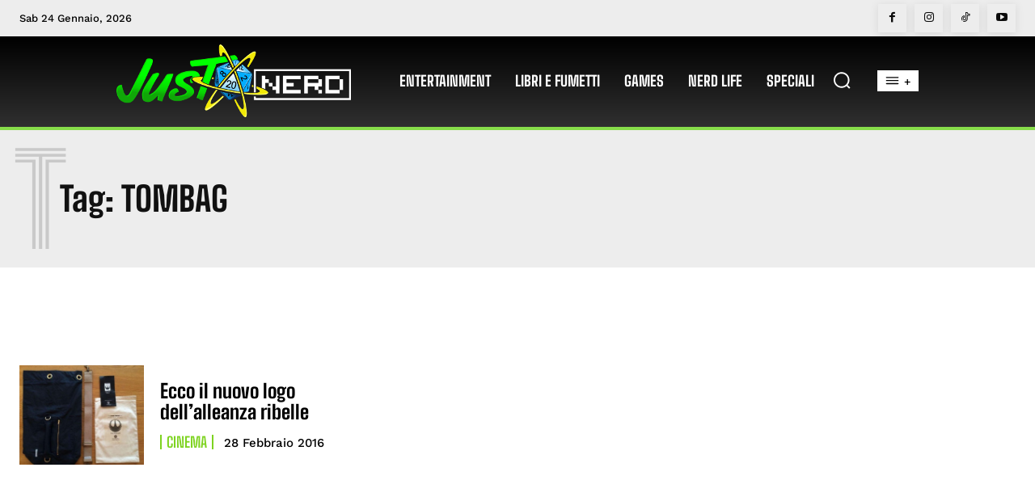

--- FILE ---
content_type: text/html; charset=utf-8
request_url: https://www.google.com/recaptcha/api2/aframe
body_size: 266
content:
<!DOCTYPE HTML><html><head><meta http-equiv="content-type" content="text/html; charset=UTF-8"></head><body><script nonce="oylWeXwzsnoCUTnfwrQVqQ">/** Anti-fraud and anti-abuse applications only. See google.com/recaptcha */ try{var clients={'sodar':'https://pagead2.googlesyndication.com/pagead/sodar?'};window.addEventListener("message",function(a){try{if(a.source===window.parent){var b=JSON.parse(a.data);var c=clients[b['id']];if(c){var d=document.createElement('img');d.src=c+b['params']+'&rc='+(localStorage.getItem("rc::a")?sessionStorage.getItem("rc::b"):"");window.document.body.appendChild(d);sessionStorage.setItem("rc::e",parseInt(sessionStorage.getItem("rc::e")||0)+1);localStorage.setItem("rc::h",'1769213990521');}}}catch(b){}});window.parent.postMessage("_grecaptcha_ready", "*");}catch(b){}</script></body></html>